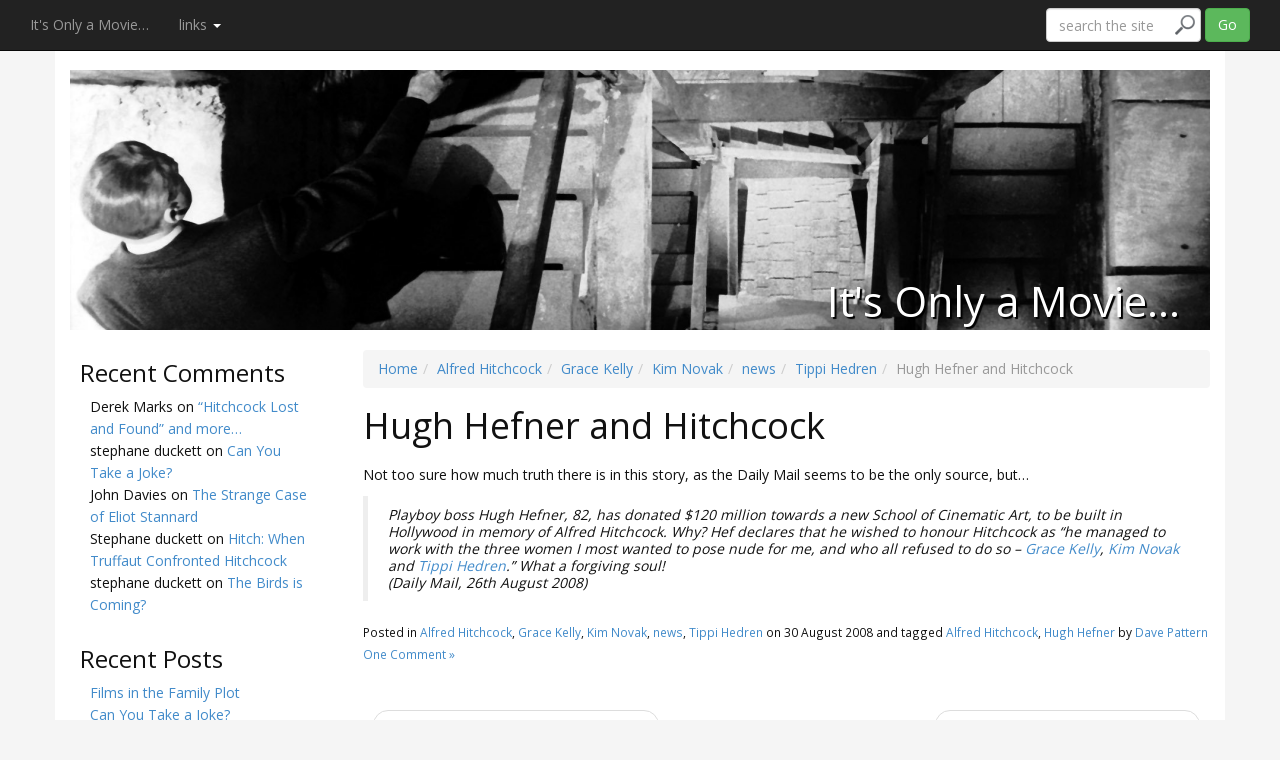

--- FILE ---
content_type: text/html; charset=UTF-8
request_url: https://the.hitchcock.zone/onlyamovie/2008/08/30/hugh-hefner-and-hitchcock/
body_size: 12148
content:
<!DOCTYPE html>
<html lang="en-US">
<head>
<meta charset="UTF-8">
<meta http-equiv="X-UA-Compatible" content="IE=edge">
<title>Hugh Hefner and Hitchcock | Alfred Hitchcock |  The Hitchcock Zone</title>

	  <link rel='dns-prefetch' href='//s0.wp.com' />
<link rel='dns-prefetch' href='//fonts.googleapis.com' />
<link rel='dns-prefetch' href='//s.w.org' />
<link rel="alternate" type="application/rss+xml" title="It&#039;s Only a Movie... &raquo; Feed" href="https://the.hitchcock.zone/onlyamovie/feed/" />
<link rel="alternate" type="application/rss+xml" title="It&#039;s Only a Movie... &raquo; Comments Feed" href="https://the.hitchcock.zone/onlyamovie/comments/feed/" />
<link rel="alternate" type="application/rss+xml" title="It&#039;s Only a Movie... &raquo; Hugh Hefner and Hitchcock Comments Feed" href="https://the.hitchcock.zone/onlyamovie/2008/08/30/hugh-hefner-and-hitchcock/feed/" />
<link rel='stylesheet' id='netspostscss-css'  href='https://the.hitchcock.zone/onlyamovie/wp-content/plugins/network-shared-posts/net_shared_posts.css?x44679' type='text/css' media='all' />
<link rel='stylesheet' id='wp-block-library-css'  href='https://the.hitchcock.zone/onlyamovie/wp-includes/css/dist/block-library/style.min.css?x44679' type='text/css' media='all' />
<link rel='stylesheet' id='wp-pagenavi-css'  href='https://the.hitchcock.zone/onlyamovie/wp-content/plugins/wp-pagenavi/pagenavi-css.css?x44679' type='text/css' media='all' />
<link rel='stylesheet' id='wp-lightbox-2.min.css-css'  href='https://the.hitchcock.zone/onlyamovie/wp-content/plugins/wp-lightbox-2/styles/lightbox.min.css?x44679' type='text/css' media='all' />
<link rel='stylesheet' id='bootstrap-css'  href='https://the.hitchcock.zone/onlyamovie/wp-content/themes/museum-core/assets/css/bootstrap.min.css?x44679' type='text/css' media='all' />
<link rel='stylesheet' id='opensans-css'  href='//fonts.googleapis.com/css?family=Open+Sans&#038;subset=latin&#038;ver=2.1.1' type='text/css' media='all' />
<link rel='stylesheet' id='fontawesome-css'  href='https://the.hitchcock.zone/onlyamovie/wp-content/themes/museum-core/assets/css/font-awesome.min.css?x44679' type='text/css' media='all' />
<link rel='stylesheet' id='corecss-css'  href='https://the.hitchcock.zone/onlyamovie/wp-content/themes/museum-core/style.css?x44679' type='text/css' media='all' />
<link rel='stylesheet' id='qtip2-css'  href='https://the.hitchcock.zone/onlyamovie/wp-content/plugins/text-hover/assets/jquery.qtip.min.css?x44679' type='text/css' media='all' />
<link rel='stylesheet' id='text-hover-css'  href='https://the.hitchcock.zone/onlyamovie/wp-content/plugins/text-hover/assets/text-hover.css?x44679' type='text/css' media='all' />
<link rel='stylesheet' id='jetpack_css-css'  href='https://the.hitchcock.zone/onlyamovie/wp-content/plugins/jetpack/css/jetpack.css?x44679' type='text/css' media='all' />
<script type='text/javascript' src='https://the.hitchcock.zone/onlyamovie/wp-includes/js/jquery/jquery.js?x44679'></script>
<script type='text/javascript' src='https://the.hitchcock.zone/onlyamovie/wp-includes/js/jquery/jquery-migrate.min.js?x44679'></script>
<script type='text/javascript'>
/* <![CDATA[ */
var related_posts_js_options = {"post_heading":"h4"};
/* ]]> */
</script>
<script type='text/javascript' src='https://the.hitchcock.zone/onlyamovie/wp-content/plugins/jetpack/_inc/build/related-posts/related-posts.min.js?x44679'></script>
<script type='text/javascript' src='https://the.hitchcock.zone/onlyamovie/wp-content/themes/museum-core/assets/js/modernizr-2.5.3.min.js?x44679'></script>
<link rel='https://api.w.org/' href='https://the.hitchcock.zone/onlyamovie/wp-json/' />
<link rel='prev' title='North by Northwest prop for sale' href='https://the.hitchcock.zone/onlyamovie/2008/08/25/north-by-northwest-prop-for-sale/' />
<link rel='next' title='free Hitchcock DVDs with The Times' href='https://the.hitchcock.zone/onlyamovie/2008/09/01/free-hitchcock-dvds-with-the-times/' />
<meta name="generator" content="WordPress 5.2.3" />
<link rel="canonical" href="https://the.hitchcock.zone/onlyamovie/2008/08/30/hugh-hefner-and-hitchcock/" />
<link rel='shortlink' href='https://the.hitchcock.zone/onlyamovie/?p=328' />
<link rel="alternate" type="application/json+oembed" href="https://the.hitchcock.zone/onlyamovie/wp-json/oembed/1.0/embed?url=https%3A%2F%2Fthe.hitchcock.zone%2Fonlyamovie%2F2008%2F08%2F30%2Fhugh-hefner-and-hitchcock%2F" />
<link rel="alternate" type="text/xml+oembed" href="https://the.hitchcock.zone/onlyamovie/wp-json/oembed/1.0/embed?url=https%3A%2F%2Fthe.hitchcock.zone%2Fonlyamovie%2F2008%2F08%2F30%2Fhugh-hefner-and-hitchcock%2F&#038;format=xml" />

<link rel='dns-prefetch' href='//jetpack.wordpress.com'/>
<link rel='dns-prefetch' href='//s0.wp.com'/>
<link rel='dns-prefetch' href='//s1.wp.com'/>
<link rel='dns-prefetch' href='//s2.wp.com'/>
<link rel='dns-prefetch' href='//public-api.wordpress.com'/>
<link rel='dns-prefetch' href='//0.gravatar.com'/>
<link rel='dns-prefetch' href='//1.gravatar.com'/>
<link rel='dns-prefetch' href='//2.gravatar.com'/>
<style type='text/css'>img#wpstats{display:none}</style><style type="text/css" media="print,screen">h1, h2, h3 { font-family: 'Open Sans', sans-serif; }h4, h5, h6, .alt, h3 time { font-family: 'Open Sans', sans-serif; }body {font-family: 'Open Sans', sans-serif;color: #111;}a:hover, a:active { color: #2a6496; -webkit-transition: all 0.3s ease!important; -moz-transition: all 0.3s ease!important; -o-transition: all 0.3s ease!important; transition: all  0.3s ease!important; }.topnav { background-color: ; }.topnav .navbar-nav&gt;li&gt;a { color: ; }.topnav .navbar-nav&gt;li&gt;a:hover { color: #333; }</style>            <link rel="Shortcut Icon" href="" type="image/x-icon" />
        		<style type="text/css">.recentcomments a{display:inline !important;padding:0 !important;margin:0 !important;}</style>
		
<!-- Jetpack Open Graph Tags -->
<meta property="og:type" content="article" />
<meta property="og:title" content="Hugh Hefner and Hitchcock" />
<meta property="og:url" content="https://the.hitchcock.zone/onlyamovie/2008/08/30/hugh-hefner-and-hitchcock/" />
<meta property="og:description" content="Not too sure how much truth there is in this story, as the Daily Mail seems to be the only source, but&#8230; Playboy boss Hugh Hefner, 82, has donated $120 million towards a new School of Cinemati…" />
<meta property="article:published_time" content="2008-08-30T06:54:30+00:00" />
<meta property="article:modified_time" content="2008-08-30T06:54:30+00:00" />
<meta property="og:site_name" content="It&#039;s Only a Movie..." />
<meta property="og:image" content="https://the.hitchcock.zone/onlyamovie/wp-content/uploads/sites/3/2007/09/gracekelly1.jpg" />
<meta property="og:image:width" content="800" />
<meta property="og:image:height" content="450" />
<meta property="og:locale" content="en_US" />
<meta name="twitter:text:title" content="Hugh Hefner and Hitchcock" />
<meta name="twitter:image" content="https://the.hitchcock.zone/onlyamovie/wp-content/uploads/sites/3/2007/09/gracekelly1.jpg?w=640" />
<meta name="twitter:card" content="summary_large_image" />

<!-- End Jetpack Open Graph Tags -->
			<link rel="stylesheet" type="text/css" id="wp-custom-css" href="https://the.hitchcock.zone/onlyamovie/?custom-css=556f8d8c93" />
		<link rel="stylesheet" href="/w/skins/hitch/bootstrap/bootstrap.Cosmo.css?x44679" media="screen" />
<meta property="fb:app_id" content="271975326254045"/><link rel="apple-touch-icon" sizes="57x57" href="/apple-touch-icon-57x57.png?x44679"><link rel="apple-touch-icon" sizes="114x114" href="/apple-touch-icon-114x114.png?x44679"><link rel="apple-touch-icon" sizes="72x72" href="/apple-touch-icon-72x72.png?x44679"><link rel="apple-touch-icon" sizes="144x144" href="/apple-touch-icon-144x144.png?x44679"><link rel="apple-touch-icon" sizes="60x60" href="/apple-touch-icon-60x60.png?x44679"><link rel="apple-touch-icon" sizes="120x120" href="/apple-touch-icon-120x120.png?x44679"><link rel="apple-touch-icon" sizes="76x76" href="/apple-touch-icon-76x76.png?x44679"><link rel="apple-touch-icon" sizes="152x152" href="/apple-touch-icon-152x152.png?x44679"><link rel="icon" type="image/png" href="/favicon-196x196.png?x44679" sizes="196x196"><link rel="icon" type="image/png" href="/favicon-160x160.png?x44679" sizes="160x160"><link rel="icon" type="image/png" href="/favicon-96x96.png?x44679" sizes="96x96"><link rel="icon" type="image/png" href="/favicon-16x16.png?x44679" sizes="16x16"><link rel="icon" type="image/png" href="/favicon-32x32.png?x44679" sizes="32x32"><meta name="msapplication-TileColor" content="#00aba9"><meta name="msapplication-TileImage" content="/mstile-144x144.png">
<meta name="viewport" content="width=device-width, initial-scale=1.0">
<script type="text/javascript" src="/w/skins/hitch/respond.js?x44679"></script>
</head>
<body class="post-template-default single single-post postid-328 single-format-standard">
	<div class="container" id="wrap">
				<header>
						<div class="navbar-header">
							</div>

<nav id="topnav">
 <div class="navbar navbar-inverse navbar-fixed-top" role="navigation">
  <div class="container-fluid">
    <!-- Brand and toggle get grouped for better mobile display -->
    <div class="navbar-header">
      <button type="button" class="navbar-toggle" data-toggle="collapse" data-target="#bs-example-navbar-collapse-1">
        <span class="sr-only">Toggle navigation</span>
        <span class="icon-bar"></span>
        <span class="icon-bar"></span>
        <span class="icon-bar"></span>
      </button>
    </div>

    <!-- Collect the nav links, forms, and other content for toggling -->
    <div class="collapse navbar-collapse" id="bs-example-navbar-collapse-1">
      <ul class="nav navbar-nav">
        <li class=""><a href="https://the.hitchcock.zone/onlyamovie/" title="Return to the home for this blog">It&#039;s Only a Movie&#8230;</a></li>
        <li class="dropdown">
          <a href="#" class="dropdown-toggle" data-toggle="dropdown">links <b class="caret"></b></a>
          <ul class="dropdown-menu">
				<li class="disabled-link"><a>The Hitchcock Zone</a></li>
				<li><a href="/blogs/"><span class="glyphicon glyphicon-comment"></span> blogs</a></li>
				<li><a href="https://the.hitchcock.zone/forums/"><span class="glyphicon glyphicon-heart"></span> forums</a></li>
				<li class="disabled-link"><a>The Alfred Hitchcock Wiki</a></li>
				<li><a title="Return to the home page" href="/wiki/"><span class="glyphicon glyphicon-home"></span> home page</a></li>
				<li><a title="View a list of Hitchcock's work" href="/wiki/Filmography"><span class="glyphicon glyphicon-film"></span> filmography</a></li>
				<li><a title="View images of Hitchcock and his films" href="/wiki/Hitchcock_Gallery"><span class="glyphicon glyphicon-camera"></span> gallery</a></li>
				<li><a title="Find details of articles about Hitchcock" href="/wiki/Articles"><span class="glyphicon glyphicon-file"></span> articles</a></li>
				<li><a title="View an extensive list of books about Hitchcock" href="/wiki/Hitchcock_books"><span class="glyphicon glyphicon-book"></span> books</a></li>
				<li><a title="View details of Hitchcock's work on DVD and Blu-ray" href="/wiki/DVDs_and_Blu-ray"><span class="glyphicon glyphicon-barcode"></span> DVDs & Blu-ray</a></li>
				<li><a title="Looking for something else? Try the A to Z index!" href="/wiki/Site_Index"><span class="glyphicon glyphicon-link"></span> site index</a></li>
          </ul>
        </li>

		
      </ul>
  	  <div id="searchbox" class="hide-narrow">
<!--       <form class="navbar-form navbar-right" role="search" action="https://the.hitchcock.zone/onlyamovie" id="searchform">
         <span class="form-group" id="simpleSearch">
			<input type="text" class="form-control" placeholder="search the site" name="s" title="search this blog" id="s" />
			<input type='hidden' name="title" value="Special:Search"/>
         </span>
         <button type="submit" class="btn btn-success hide-narrow">Go</button>
       </form> -->

       <form class="navbar-form navbar-right" role="search" action="/w/index.php" id="searchform">
         <span class="form-group" id="simpleSearch">
			<input type="text" class="form-control" placeholder="search the site" name="search" title="search The Hitchcock Zone" id="s" />
			<input type='hidden' name="title" value="Special:Search"/>
         </span>
         <button type="submit" class="btn btn-success hide-narrow">Go</button>
       </form>
	  </div>
    </div><!-- /.navbar-collapse -->
  </div><!-- /.container-fluid -->
 </div>
</nav>

			
				<div class="headerimg">

										<img src="https://the.hitchcock.zone/onlyamovie/wp-content/uploads/sites/3/2014/06/copy-header06.png?x44679" width="1140" height="260" alt="It&#039;s Only a Movie&#8230;" />
					
			
			<hgroup class="siteinfo">
									<h2><a href="https://the.hitchcock.zone/onlyamovie" title="It&#039;s Only a Movie&#8230;">It&#039;s Only a Movie&#8230;</a></h2>
					<h3 class="alt"></h3>
							</hgroup>

							</div>
			
								</header>
				<div class="row">
<div class="content single col-md-9 the_right last">
	<ul xmlns:v="http://rdf.data-vocabulary.org/#" class="breadcrumb"><li><span typeof="v:Breadcrumb"><a rel="v:url" property="v:title" href="https://the.hitchcock.zone/onlyamovie">Home</a></span></li><li><span typeof="v:Breadcrumb"><a rel="v:url" property="v:title" href="https://the.hitchcock.zone/onlyamovie/category/alfred-hitchcock/">Alfred Hitchcock</a></span></li><li><span typeof="v:Breadcrumb"><a rel="v:url" property="v:title" href="https://the.hitchcock.zone/onlyamovie/category/actresses/grace-kelly/">Grace Kelly</a></span></li><li><span typeof="v:Breadcrumb"><a rel="v:url" property="v:title" href="https://the.hitchcock.zone/onlyamovie/category/actresses/kim-novak/">Kim Novak</a></span></li><li><span typeof="v:Breadcrumb"><a rel="v:url" property="v:title" href="https://the.hitchcock.zone/onlyamovie/category/news/">news</a></span></li><li><span typeof="v:Breadcrumb"><a rel="v:url" property="v:title" href="https://the.hitchcock.zone/onlyamovie/category/actresses/tippi-hedren/">Tippi Hedren</a></span></li><li class="active"><span typeof="v:Breadcrumb">Hugh Hefner and Hitchcock</span></li></ul>
	
	<article class="post-328 post type-post status-publish format-standard has-post-thumbnail hentry category-alfred-hitchcock category-grace-kelly category-kim-novak category-news category-tippi-hedren tag-alfred-hitchcock tag-hugh-hefner" id="post-328">

		<h1 class="the_title">Hugh Hefner and Hitchcock</h1>

				<section class="entry">
			
			<p>Not too sure how much truth there is in this story, as the Daily Mail seems to be the only source, but&#8230;</p>
<blockquote><p>Playboy boss Hugh Hefner, 82, has donated $120 million towards a new School of Cinematic Art, to be built in Hollywood in memory of Alfred Hitchcock. Why? Hef declares that he wished to honour Hitchcock as &#8220;he managed to work with the three women I most wanted to pose nude for me, and who all refused to do so &#8211; <a href="//the.hitchcock.zone/wiki/Grace_Kelly">Grace Kelly</a>, <a href="//the.hitchcock.zone/wiki/Kim_Novak">Kim Novak</a> and <a href="//the.hitchcock.zone/wiki/Tippi_Hedren">Tippi Hedren</a>.&#8221; What a forgiving soul!<br />(Daily Mail, 26th August 2008)</p></blockquote>

<div id='jp-relatedposts' class='jp-relatedposts' >
	<h3 class="jp-relatedposts-headline"><em>Related</em></h3>
</div>			
					</section>
		
		<section class="postmetadata clearfix">
	Posted in <a href="https://the.hitchcock.zone/onlyamovie/category/alfred-hitchcock/" rel="category tag">Alfred Hitchcock</a>, <a href="https://the.hitchcock.zone/onlyamovie/category/actresses/grace-kelly/" rel="category tag">Grace Kelly</a>, <a href="https://the.hitchcock.zone/onlyamovie/category/actresses/kim-novak/" rel="category tag">Kim Novak</a>, <a href="https://the.hitchcock.zone/onlyamovie/category/news/" rel="category tag">news</a>, <a href="https://the.hitchcock.zone/onlyamovie/category/actresses/tippi-hedren/" rel="category tag">Tippi Hedren</a> on <time datetime=2008-08-30>30 August 2008</time> and tagged <a href="https://the.hitchcock.zone/onlyamovie/tag/alfred-hitchcock/" rel="tag">Alfred Hitchcock</a>, <a href="https://the.hitchcock.zone/onlyamovie/tag/hugh-hefner/" rel="tag">Hugh Hefner</a> by <a href="https://the.hitchcock.zone/onlyamovie/author/daveyp/">Dave Pattern</a>		<br />
	    <a href="https://the.hitchcock.zone/onlyamovie/2008/08/30/hugh-hefner-and-hitchcock/#comments">One Comment &#187;</a>        	<p></p>
	</section>
		<nav class="navigation clearfix">
	<ul class="pager">
					<li class="previous"><a href="https://the.hitchcock.zone/onlyamovie/2008/09/01/free-hitchcock-dvds-with-the-times/" rel="next">&larr; free Hitchcock DVDs with The Times</a></li>
			<li class="next"><a href="https://the.hitchcock.zone/onlyamovie/2008/08/25/north-by-northwest-prop-for-sale/" rel="prev">North by Northwest prop for sale &rarr;</a></li>
			</ul>
</nav>
            	<section id="comments">
				<h3 id="comments">One Response to <span>Hugh Hefner and Hitchcock</span></h3>

	<nav class="navigation clearfix">
		<ul class="pager">
			<li class="previous"></li>
			<li class="next"></li>
		</ul>
	</nav>

	<ol class="commentlist">
		                <li class="comment even thread-even depth-1 media" id="li-comment-71">
                    <div id="comment-71" class="the_comment">
                        <div class="comment-author vcard">
                                                    </div>
                        <div class="media-body">
                            <label>On September 15, 2008 at 1:49 am willie said:</label>
                                                        <p>I wish they had posed nude for me, too.</p>
                                                                <div class="reply"><button class="btn btn-primary btn-sm">
                                    <a rel='nofollow' class='comment-reply-link' href='/onlyamovie/2008/08/30/hugh-hefner-and-hitchcock/?replytocom=71#respond' data-commentid="71" data-postid="328" data-belowelement="comment-71" data-respondelement="respond" aria-label='Reply to willie'>Respond to this</a>                                    </button></div>
                                                        <small>
                                <div class="comment-meta commentmetadata"></div>
                                <a href="https://the.hitchcock.zone/onlyamovie/2008/08/30/hugh-hefner-and-hitchcock/#comment-71">Permalink</a>
                            </small>
                        </div>
                    </div>
                </li>
                </li><!-- #comment-## -->
	</ol>

	<nav class="navigation clearfix">
		<ul class="pager">
			<li class="previous"></li>
			<li class="next"></li>
		</ul>
	</nav>
 
	<div class="cancel-comment-reply">
		<small><a rel="nofollow" id="cancel-comment-reply-link" href="/onlyamovie/2008/08/30/hugh-hefner-and-hitchcock/#respond" style="display:none;"><span class="text-danger">Cancel comment response</span></a></small>
	</div>


		<div id="respond" class="comment-respond">
							<h3 id="reply-title" class="comment-reply-title">Leave a Reply					<small><a rel="nofollow" id="cancel-comment-reply-link" href="/onlyamovie/2008/08/30/hugh-hefner-and-hitchcock/#respond" style="display:none;">Cancel reply</a></small>
				</h3>
						<form id="commentform" class="comment-form">
				<iframe title="Comment Form" src="https://jetpack.wordpress.com/jetpack-comment/?blogid=73514325&#038;postid=328&#038;comment_registration=0&#038;require_name_email=1&#038;stc_enabled=1&#038;stb_enabled=1&#038;show_avatars=0&#038;avatar_default=mystery&#038;greeting=Leave+a+Reply&#038;greeting_reply=Leave+a+Reply+to+%25s&#038;color_scheme=light&#038;lang=en_US&#038;jetpack_version=7.7.1&#038;show_cookie_consent=10&#038;has_cookie_consent=0&#038;token_key=%3Bnormal%3B&#038;sig=1d25d2e5fab5cefe406036c59df4f575351f69fc#parent=https%3A%2F%2Fthe.hitchcock.zone%2Fonlyamovie%2F2008%2F08%2F30%2Fhugh-hefner-and-hitchcock%2F" style="width:100%; height: 430px; border:0;" name="jetpack_remote_comment" class="jetpack_remote_comment" id="jetpack_remote_comment" sandbox="allow-same-origin allow-top-navigation allow-scripts allow-forms allow-popups"></iframe>
									<!--[if !IE]><!-->
					<script>
						document.addEventListener('DOMContentLoaded', function () {
							var commentForms = document.getElementsByClassName('jetpack_remote_comment');
							for (var i = 0; i < commentForms.length; i++) {
								commentForms[i].allowTransparency = false;
								commentForms[i].scrolling = 'no';
							}
						});
					</script>
					<!--<![endif]-->
							</form>
		</div>

		
		<input type="hidden" name="comment_parent" id="comment_parent" value="" />

		
        </section>
        
	</article>


	</div>
 <div class="sidebar the_left col-md-3">
 		<ul>
         <li id="recent-comments-2" class="widget widget_recent_comments"><h3 class="widgettitle">Recent Comments</h3><ul id="recentcomments"><li class="recentcomments"><span class="comment-author-link">Derek Marks</span> on <a href="https://the.hitchcock.zone/onlyamovie/2015/03/12/hitchcock-lost-and-found-and-more/#comment-16335">&#8220;Hitchcock Lost and Found&#8221; and more&#8230;</a></li><li class="recentcomments"><span class="comment-author-link">stephane duckett</span> on <a href="https://the.hitchcock.zone/onlyamovie/2015/04/26/can-you-take-a-joke/#comment-16326">Can You Take a Joke?</a></li><li class="recentcomments"><span class="comment-author-link">John Davies</span> on <a href="https://the.hitchcock.zone/onlyamovie/2015/03/08/the-strange-case-of-eliot-stannard/#comment-16322">The Strange Case of Eliot Stannard</a></li><li class="recentcomments"><span class="comment-author-link">Stephane duckett</span> on <a href="https://the.hitchcock.zone/onlyamovie/2014/03/15/hitch-when-truffaut-confronted-hitchcock/#comment-16318">Hitch: When Truffaut Confronted Hitchcock</a></li><li class="recentcomments"><span class="comment-author-link">stephane duckett</span> on <a href="https://the.hitchcock.zone/onlyamovie/2015/01/16/the-birds-is-coming/#comment-16317">The Birds is Coming?</a></li></ul></li>		<li id="recent-posts-2" class="widget widget_recent_entries">		<h3 class="widgettitle">Recent Posts</h3>		<ul>
											<li>
					<a href="https://the.hitchcock.zone/onlyamovie/2015/06/29/films-in-the-family-plot/">Films in the Family Plot</a>
									</li>
											<li>
					<a href="https://the.hitchcock.zone/onlyamovie/2015/04/26/can-you-take-a-joke/">Can You Take a Joke?</a>
									</li>
											<li>
					<a href="https://the.hitchcock.zone/onlyamovie/2015/04/11/the-bride-wore-black/">The Bride Wore Black</a>
									</li>
											<li>
					<a href="https://the.hitchcock.zone/onlyamovie/2015/04/01/alfred-hitchcock-by-peter-ackroyd/">&#8220;Alfred Hitchcock&#8221; by Peter Ackroyd</a>
									</li>
											<li>
					<a href="https://the.hitchcock.zone/onlyamovie/2015/03/12/hitchcock-lost-and-found-and-more/">&#8220;Hitchcock Lost and Found&#8221; and more&#8230;</a>
									</li>
											<li>
					<a href="https://the.hitchcock.zone/onlyamovie/2015/03/08/the-strange-case-of-eliot-stannard/">The Strange Case of Eliot Stannard</a>
									</li>
											<li>
					<a href="https://the.hitchcock.zone/onlyamovie/2015/01/16/the-birds-is-coming/">The Birds is Coming?</a>
									</li>
											<li>
					<a href="https://the.hitchcock.zone/onlyamovie/2015/01/14/movielands-spy-master/">Movieland&#8217;s Spy Master</a>
									</li>
											<li>
					<a href="https://the.hitchcock.zone/onlyamovie/2014/12/31/rest-in-peace-2014/">Rest in Peace: 2014</a>
									</li>
											<li>
					<a href="https://the.hitchcock.zone/onlyamovie/2014/12/24/merry-christmas/">Merry Christmas!</a>
									</li>
					</ul>
		</li><li id="search-2" class="widget widget_search"><form method="get" role="form" class="form-inline" id="searchform" action="https://the.hitchcock.zone/onlyamovie/">
	<div class="form-group">
		<label class="sr-only" for="search">
			Search this site		</label>
		<input type="search" class="form-control" placeholder="search this blog" name="s" id="s" />
		<button type="submit" id="searchsubmit" class="btn btn-default">Go</button>
	</div>
</form>
</li><li id="categories-2" class="widget widget_categories"><h3 class="widgettitle">Categories</h3><form action="https://the.hitchcock.zone/onlyamovie" method="get"><label class="screen-reader-text" for="cat">Categories</label><select  name='cat' id='cat' class='postform' >
	<option value='-1'>Select Category</option>
	<option class="level-0" value="2">actors&nbsp;&nbsp;(7)</option>
	<option class="level-1" value="6">&nbsp;&nbsp;&nbsp;Anthony Perkins&nbsp;&nbsp;(2)</option>
	<option class="level-1" value="28">&nbsp;&nbsp;&nbsp;James Stewart&nbsp;&nbsp;(1)</option>
	<option class="level-1" value="41">&nbsp;&nbsp;&nbsp;Norman Lloyd&nbsp;&nbsp;(1)</option>
	<option class="level-1" value="46">&nbsp;&nbsp;&nbsp;Paul Newman&nbsp;&nbsp;(1)</option>
	<option class="level-1" value="51">&nbsp;&nbsp;&nbsp;Raymond Burr&nbsp;&nbsp;(1)</option>
	<option class="level-1" value="78">&nbsp;&nbsp;&nbsp;Tom Helmore&nbsp;&nbsp;(1)</option>
	<option class="level-0" value="3">actresses&nbsp;&nbsp;(22)</option>
	<option class="level-1" value="9">&nbsp;&nbsp;&nbsp;Brigitte Auber&nbsp;&nbsp;(1)</option>
	<option class="level-1" value="21">&nbsp;&nbsp;&nbsp;Grace Kelly&nbsp;&nbsp;(4)</option>
	<option class="level-1" value="26">&nbsp;&nbsp;&nbsp;Ingrid Bergman&nbsp;&nbsp;(1)</option>
	<option class="level-1" value="29">&nbsp;&nbsp;&nbsp;Janet Leigh&nbsp;&nbsp;(4)</option>
	<option class="level-1" value="30">&nbsp;&nbsp;&nbsp;Joan Fontaine&nbsp;&nbsp;(2)</option>
	<option class="level-1" value="31">&nbsp;&nbsp;&nbsp;Kim Novak&nbsp;&nbsp;(1)</option>
	<option class="level-1" value="44">&nbsp;&nbsp;&nbsp;Nova Pilbeam&nbsp;&nbsp;(1)</option>
	<option class="level-1" value="65">&nbsp;&nbsp;&nbsp;Suzanne Pleshette&nbsp;&nbsp;(2)</option>
	<option class="level-1" value="76">&nbsp;&nbsp;&nbsp;Tippi Hedren&nbsp;&nbsp;(3)</option>
	<option class="level-1" value="255">&nbsp;&nbsp;&nbsp;Vera Miles&nbsp;&nbsp;(1)</option>
	<option class="level-0" value="4">Alfred Hitchcock&nbsp;&nbsp;(51)</option>
	<option class="level-1" value="23">&nbsp;&nbsp;&nbsp;Hitchcock Family Tree&nbsp;&nbsp;(2)</option>
	<option class="level-1" value="24">&nbsp;&nbsp;&nbsp;Hitchcock Myths&nbsp;&nbsp;(1)</option>
	<option class="level-0" value="5">Alfred Hitchcock Presents&nbsp;&nbsp;(5)</option>
	<option class="level-0" value="7">Bernard Herrmann&nbsp;&nbsp;(3)</option>
	<option class="level-0" value="8">books&nbsp;&nbsp;(4)</option>
	<option class="level-0" value="10">composers&nbsp;&nbsp;(2)</option>
	<option class="level-1" value="256">&nbsp;&nbsp;&nbsp;Henry Mancini&nbsp;&nbsp;(1)</option>
	<option class="level-1" value="34">&nbsp;&nbsp;&nbsp;Lyn Murrary&nbsp;&nbsp;(1)</option>
	<option class="level-0" value="11">Criterion Collection&nbsp;&nbsp;(3)</option>
	<option class="level-0" value="12">dvds&nbsp;&nbsp;(25)</option>
	<option class="level-1" value="88">&nbsp;&nbsp;&nbsp;Blu-ray&nbsp;&nbsp;(7)</option>
	<option class="level-0" value="13">eBay&nbsp;&nbsp;(1)</option>
	<option class="level-0" value="14">events&nbsp;&nbsp;(8)</option>
	<option class="level-0" value="15">film studios&nbsp;&nbsp;(1)</option>
	<option class="level-1" value="89">&nbsp;&nbsp;&nbsp;British International Pictures&nbsp;&nbsp;(1)</option>
	<option class="level-0" value="16">films&nbsp;&nbsp;(111)</option>
	<option class="level-1" value="86">&nbsp;&nbsp;&nbsp;1000 frames&nbsp;&nbsp;(10)</option>
	<option class="level-1" value="87">&nbsp;&nbsp;&nbsp;Blackmail (1929)&nbsp;&nbsp;(6)</option>
	<option class="level-1" value="90">&nbsp;&nbsp;&nbsp;Champagne (1928)&nbsp;&nbsp;(1)</option>
	<option class="level-1" value="260">&nbsp;&nbsp;&nbsp;Dial M for Murder (1954)&nbsp;&nbsp;(1)</option>
	<option class="level-1" value="91">&nbsp;&nbsp;&nbsp;Downhill (1927)&nbsp;&nbsp;(2)</option>
	<option class="level-1" value="92">&nbsp;&nbsp;&nbsp;Easy Virtue (1928)&nbsp;&nbsp;(3)</option>
	<option class="level-1" value="93">&nbsp;&nbsp;&nbsp;Elstree Calling (1930)&nbsp;&nbsp;(2)</option>
	<option class="level-1" value="94">&nbsp;&nbsp;&nbsp;Family Plot (1976)&nbsp;&nbsp;(4)</option>
	<option class="level-1" value="17">&nbsp;&nbsp;&nbsp;Foreign Correspondent (1940)&nbsp;&nbsp;(3)</option>
	<option class="level-1" value="19">&nbsp;&nbsp;&nbsp;Frenzy (1972)&nbsp;&nbsp;(7)</option>
	<option class="level-1" value="25">&nbsp;&nbsp;&nbsp;I Confess (1953)&nbsp;&nbsp;(1)</option>
	<option class="level-1" value="254">&nbsp;&nbsp;&nbsp;Jamaica Inn (1939)&nbsp;&nbsp;(1)</option>
	<option class="level-1" value="32">&nbsp;&nbsp;&nbsp;Lifeboat (1944)&nbsp;&nbsp;(1)</option>
	<option class="level-1" value="33">&nbsp;&nbsp;&nbsp;locations&nbsp;&nbsp;(1)</option>
	<option class="level-1" value="35">&nbsp;&nbsp;&nbsp;Marnie (1964)&nbsp;&nbsp;(1)</option>
	<option class="level-1" value="36">&nbsp;&nbsp;&nbsp;Mary Rose&nbsp;&nbsp;(1)</option>
	<option class="level-1" value="37">&nbsp;&nbsp;&nbsp;Mr and Mrs Smith (1941)&nbsp;&nbsp;(1)</option>
	<option class="level-1" value="38">&nbsp;&nbsp;&nbsp;Murder! (1930)&nbsp;&nbsp;(1)</option>
	<option class="level-1" value="42">&nbsp;&nbsp;&nbsp;North by Northwest (1959)&nbsp;&nbsp;(7)</option>
	<option class="level-1" value="43">&nbsp;&nbsp;&nbsp;Notorious (1946)&nbsp;&nbsp;(1)</option>
	<option class="level-1" value="49">&nbsp;&nbsp;&nbsp;Psycho (1960)&nbsp;&nbsp;(18)</option>
	<option class="level-1" value="50">&nbsp;&nbsp;&nbsp;publicity material&nbsp;&nbsp;(2)</option>
	<option class="level-1" value="52">&nbsp;&nbsp;&nbsp;Rear Window (1954)&nbsp;&nbsp;(6)</option>
	<option class="level-1" value="53">&nbsp;&nbsp;&nbsp;Rebecca (1940)&nbsp;&nbsp;(2)</option>
	<option class="level-1" value="56">&nbsp;&nbsp;&nbsp;Rope (1948)&nbsp;&nbsp;(1)</option>
	<option class="level-1" value="57">&nbsp;&nbsp;&nbsp;Sabotage (1936)&nbsp;&nbsp;(2)</option>
	<option class="level-1" value="58">&nbsp;&nbsp;&nbsp;Saboteur (1942)&nbsp;&nbsp;(3)</option>
	<option class="level-1" value="59">&nbsp;&nbsp;&nbsp;Secret Agent (1936)&nbsp;&nbsp;(1)</option>
	<option class="level-1" value="60">&nbsp;&nbsp;&nbsp;Shadow of a Doubt (1943)&nbsp;&nbsp;(3)</option>
	<option class="level-1" value="61">&nbsp;&nbsp;&nbsp;Spellbound (1945)&nbsp;&nbsp;(2)</option>
	<option class="level-1" value="63">&nbsp;&nbsp;&nbsp;Strangers on a Train (1951)&nbsp;&nbsp;(1)</option>
	<option class="level-1" value="64">&nbsp;&nbsp;&nbsp;Suspicion (1941)&nbsp;&nbsp;(1)</option>
	<option class="level-1" value="66">&nbsp;&nbsp;&nbsp;The 39 Steps (1935)&nbsp;&nbsp;(4)</option>
	<option class="level-1" value="67">&nbsp;&nbsp;&nbsp;The Birds (1963)&nbsp;&nbsp;(14)</option>
	<option class="level-1" value="68">&nbsp;&nbsp;&nbsp;The Lady Vanishes (1938)&nbsp;&nbsp;(6)</option>
	<option class="level-1" value="69">&nbsp;&nbsp;&nbsp;The Lodger (1927)&nbsp;&nbsp;(5)</option>
	<option class="level-1" value="70">&nbsp;&nbsp;&nbsp;The Man Who Knew Too Much (1934)&nbsp;&nbsp;(5)</option>
	<option class="level-1" value="259">&nbsp;&nbsp;&nbsp;The Man Who Knew Too Much (1956)&nbsp;&nbsp;(1)</option>
	<option class="level-1" value="71">&nbsp;&nbsp;&nbsp;The Manxman (1929)&nbsp;&nbsp;(1)</option>
	<option class="level-1" value="72">&nbsp;&nbsp;&nbsp;The Mountain Eagle (1926)&nbsp;&nbsp;(1)</option>
	<option class="level-1" value="73">&nbsp;&nbsp;&nbsp;The Pleasure Garden (1925)&nbsp;&nbsp;(3)</option>
	<option class="level-1" value="74">&nbsp;&nbsp;&nbsp;The Trouble with Harry (1955)&nbsp;&nbsp;(1)</option>
	<option class="level-1" value="75">&nbsp;&nbsp;&nbsp;The Wrong Man (1956)&nbsp;&nbsp;(1)</option>
	<option class="level-1" value="77">&nbsp;&nbsp;&nbsp;To Catch a Thief (1955)&nbsp;&nbsp;(5)</option>
	<option class="level-1" value="79">&nbsp;&nbsp;&nbsp;Topaz (1969)&nbsp;&nbsp;(1)</option>
	<option class="level-1" value="81">&nbsp;&nbsp;&nbsp;Vertigo (1958)&nbsp;&nbsp;(11)</option>
	<option class="level-1" value="82">&nbsp;&nbsp;&nbsp;Waltzes from Vienna (1934)&nbsp;&nbsp;(3)</option>
	<option class="level-1" value="252">&nbsp;&nbsp;&nbsp;Woman to Woman (1923)&nbsp;&nbsp;(1)</option>
	<option class="level-1" value="85">&nbsp;&nbsp;&nbsp;Young and Innocent (1937)&nbsp;&nbsp;(3)</option>
	<option class="level-0" value="18">François Truffaut&nbsp;&nbsp;(4)</option>
	<option class="level-0" value="20">fun&nbsp;&nbsp;(10)</option>
	<option class="level-0" value="22">Hitchcock DVD Wiki&nbsp;&nbsp;(27)</option>
	<option class="level-0" value="27">interviews&nbsp;&nbsp;(2)</option>
	<option class="level-0" value="261">Leytonstone&nbsp;&nbsp;(1)</option>
	<option class="level-0" value="39">music&nbsp;&nbsp;(5)</option>
	<option class="level-0" value="40">news&nbsp;&nbsp;(30)</option>
	<option class="level-0" value="45">on this day&nbsp;&nbsp;(1)</option>
	<option class="level-0" value="47">poll results&nbsp;&nbsp;(2)</option>
	<option class="level-0" value="48">posters&nbsp;&nbsp;(1)</option>
	<option class="level-0" value="54">RIP&nbsp;&nbsp;(8)</option>
	<option class="level-0" value="80">TV and Radio&nbsp;&nbsp;(1)</option>
	<option class="level-1" value="253">&nbsp;&nbsp;&nbsp;The Alfred Hitchcock Hour&nbsp;&nbsp;(1)</option>
	<option class="level-0" value="1">Uncategorized&nbsp;&nbsp;(1)</option>
	<option class="level-0" value="83">weekly update&nbsp;&nbsp;(8)</option>
	<option class="level-0" value="84">writers&nbsp;&nbsp;(3)</option>
	<option class="level-1" value="258">&nbsp;&nbsp;&nbsp;Cornell Woolrich&nbsp;&nbsp;(1)</option>
	<option class="level-1" value="257">&nbsp;&nbsp;&nbsp;Eliot Stannard&nbsp;&nbsp;(1)</option>
	<option class="level-1" value="96">&nbsp;&nbsp;&nbsp;John Buchan&nbsp;&nbsp;(1)</option>
</select>
</form>
<script type='text/javascript'>
/* <![CDATA[ */
(function() {
	var dropdown = document.getElementById( "cat" );
	function onCatChange() {
		if ( dropdown.options[ dropdown.selectedIndex ].value > 0 ) {
			dropdown.parentNode.submit();
		}
	}
	dropdown.onchange = onCatChange;
})();
/* ]]> */
</script>

			</li><li id="archives-2" class="widget widget_archive"><h3 class="widgettitle">Archives</h3>		<label class="screen-reader-text" for="archives-dropdown-2">Archives</label>
		<select id="archives-dropdown-2" name="archive-dropdown">
			
			<option value="">Select Month</option>
				<option value='https://the.hitchcock.zone/onlyamovie/2015/06/'> June 2015 &nbsp;(1)</option>
	<option value='https://the.hitchcock.zone/onlyamovie/2015/04/'> April 2015 &nbsp;(3)</option>
	<option value='https://the.hitchcock.zone/onlyamovie/2015/03/'> March 2015 &nbsp;(2)</option>
	<option value='https://the.hitchcock.zone/onlyamovie/2015/01/'> January 2015 &nbsp;(2)</option>
	<option value='https://the.hitchcock.zone/onlyamovie/2014/12/'> December 2014 &nbsp;(4)</option>
	<option value='https://the.hitchcock.zone/onlyamovie/2014/11/'> November 2014 &nbsp;(2)</option>
	<option value='https://the.hitchcock.zone/onlyamovie/2014/10/'> October 2014 &nbsp;(2)</option>
	<option value='https://the.hitchcock.zone/onlyamovie/2014/09/'> September 2014 &nbsp;(4)</option>
	<option value='https://the.hitchcock.zone/onlyamovie/2014/08/'> August 2014 &nbsp;(6)</option>
	<option value='https://the.hitchcock.zone/onlyamovie/2014/07/'> July 2014 &nbsp;(6)</option>
	<option value='https://the.hitchcock.zone/onlyamovie/2014/06/'> June 2014 &nbsp;(10)</option>
	<option value='https://the.hitchcock.zone/onlyamovie/2014/05/'> May 2014 &nbsp;(5)</option>
	<option value='https://the.hitchcock.zone/onlyamovie/2014/04/'> April 2014 &nbsp;(2)</option>
	<option value='https://the.hitchcock.zone/onlyamovie/2014/03/'> March 2014 &nbsp;(8)</option>
	<option value='https://the.hitchcock.zone/onlyamovie/2014/02/'> February 2014 &nbsp;(13)</option>
	<option value='https://the.hitchcock.zone/onlyamovie/2013/12/'> December 2013 &nbsp;(2)</option>
	<option value='https://the.hitchcock.zone/onlyamovie/2013/11/'> November 2013 &nbsp;(2)</option>
	<option value='https://the.hitchcock.zone/onlyamovie/2012/10/'> October 2012 &nbsp;(2)</option>
	<option value='https://the.hitchcock.zone/onlyamovie/2012/09/'> September 2012 &nbsp;(2)</option>
	<option value='https://the.hitchcock.zone/onlyamovie/2012/08/'> August 2012 &nbsp;(3)</option>
	<option value='https://the.hitchcock.zone/onlyamovie/2009/03/'> March 2009 &nbsp;(4)</option>
	<option value='https://the.hitchcock.zone/onlyamovie/2009/02/'> February 2009 &nbsp;(5)</option>
	<option value='https://the.hitchcock.zone/onlyamovie/2009/01/'> January 2009 &nbsp;(1)</option>
	<option value='https://the.hitchcock.zone/onlyamovie/2008/12/'> December 2008 &nbsp;(1)</option>
	<option value='https://the.hitchcock.zone/onlyamovie/2008/11/'> November 2008 &nbsp;(2)</option>
	<option value='https://the.hitchcock.zone/onlyamovie/2008/10/'> October 2008 &nbsp;(2)</option>
	<option value='https://the.hitchcock.zone/onlyamovie/2008/09/'> September 2008 &nbsp;(6)</option>
	<option value='https://the.hitchcock.zone/onlyamovie/2008/08/'> August 2008 &nbsp;(5)</option>
	<option value='https://the.hitchcock.zone/onlyamovie/2008/07/'> July 2008 &nbsp;(4)</option>
	<option value='https://the.hitchcock.zone/onlyamovie/2008/06/'> June 2008 &nbsp;(7)</option>
	<option value='https://the.hitchcock.zone/onlyamovie/2008/05/'> May 2008 &nbsp;(1)</option>
	<option value='https://the.hitchcock.zone/onlyamovie/2008/04/'> April 2008 &nbsp;(4)</option>
	<option value='https://the.hitchcock.zone/onlyamovie/2008/03/'> March 2008 &nbsp;(2)</option>
	<option value='https://the.hitchcock.zone/onlyamovie/2008/02/'> February 2008 &nbsp;(3)</option>
	<option value='https://the.hitchcock.zone/onlyamovie/2008/01/'> January 2008 &nbsp;(3)</option>
	<option value='https://the.hitchcock.zone/onlyamovie/2007/12/'> December 2007 &nbsp;(5)</option>
	<option value='https://the.hitchcock.zone/onlyamovie/2007/11/'> November 2007 &nbsp;(4)</option>
	<option value='https://the.hitchcock.zone/onlyamovie/2007/10/'> October 2007 &nbsp;(10)</option>
	<option value='https://the.hitchcock.zone/onlyamovie/2007/09/'> September 2007 &nbsp;(13)</option>
	<option value='https://the.hitchcock.zone/onlyamovie/2007/08/'> August 2007 &nbsp;(3)</option>
	<option value='https://the.hitchcock.zone/onlyamovie/2007/02/'> February 2007 &nbsp;(4)</option>
	<option value='https://the.hitchcock.zone/onlyamovie/2007/01/'> January 2007 &nbsp;(3)</option>
	<option value='https://the.hitchcock.zone/onlyamovie/2006/12/'> December 2006 &nbsp;(4)</option>
	<option value='https://the.hitchcock.zone/onlyamovie/2006/10/'> October 2006 &nbsp;(1)</option>
	<option value='https://the.hitchcock.zone/onlyamovie/2006/09/'> September 2006 &nbsp;(2)</option>
	<option value='https://the.hitchcock.zone/onlyamovie/2006/05/'> May 2006 &nbsp;(1)</option>
	<option value='https://the.hitchcock.zone/onlyamovie/2005/10/'> October 2005 &nbsp;(1)</option>
	<option value='https://the.hitchcock.zone/onlyamovie/2005/08/'> August 2005 &nbsp;(4)</option>
	<option value='https://the.hitchcock.zone/onlyamovie/2005/07/'> July 2005 &nbsp;(3)</option>
	<option value='https://the.hitchcock.zone/onlyamovie/2005/06/'> June 2005 &nbsp;(5)</option>
	<option value='https://the.hitchcock.zone/onlyamovie/2005/05/'> May 2005 &nbsp;(1)</option>

		</select>

<script type='text/javascript'>
/* <![CDATA[ */
(function() {
	var dropdown = document.getElementById( "archives-dropdown-2" );
	function onSelectChange() {
		if ( dropdown.options[ dropdown.selectedIndex ].value !== '' ) {
			document.location.href = this.options[ this.selectedIndex ].value;
		}
	}
	dropdown.onchange = onSelectChange;
})();
/* ]]> */
</script>

		</li><li id="linkcat-250" class="widget widget_links"><h3 class="widgettitle">Links</h3>
	<ul class='xoxo blogroll'>
<li><a href="//the.hitchcock.zone/wiki/">Alfred Hitchcock Wiki</a></li>
<li><a href="//the.hitchcock.zone/">The Hitchcock Zone</a></li>

	</ul>
</li>
<li id="linkcat-251" class="widget widget_links"><h3 class="widgettitle">Other Hitchcock Blogs</h3>
	<ul class='xoxo blogroll'>
<li><a href="http://hitchcockmaster.wordpress.com/">HitchcockMaster</a></li>
<li><a href="http://armchairaudience.blogspot.co.uk/search/label/Hitchcock">Armchair Audience</a></li>
<li><a href="http://shortknighthitchblog.blogspot.co.uk/">The Short Knight</a></li>
<li><a href="http://savehitchcock.com/">Save Hitchcock</a></li>
<li><a href="http://twentyfourframes.wordpress.com/category/alfred-hitchcock/">Twenty Four Frames</a></li>
<li><a href="http://blog.writingwithhitchcock.com/">Writing with Hitchcock</a></li>
<li><a href="http://thehitchcockreport.wordpress.com/">The Hitchcock Report</a></li>
<li><a href="http://yasmineg.com/">היצ&#8217;קוקולוגית</a></li>
<li><a href="http://hitchcocksvertigo.com">Hitchcock&#8217;s Vertigo</a></li>
<li><a href="http://thehitchcockpapers.wordpress.com/">The Hitchcock Papers</a></li>
<li><a href="http://www.alfredhitchcockgeek.com/">Alfred Hitchcock Geek</a></li>
<li><a href="http://weeklyhitch.wordpress.com/">Weekly Hitch</a></li>

	</ul>
</li>
     </ul>
     </div>
	
	</div>

		<footer class="row">
										<div class="spacer-10"></div>
				<div class="credit">
			© 2014 It's Only a Movie... | Museum Core by <a href="http://museumthemes.com/" target="_blank" title="Museum Themes">Museum Themes</a> is proudly powered by <a href="http://wordpress.org" target="_blank">WordPress</a>		</div>
			</footer>
	
</div><!-- closes .container -->
	<div style="display:none">
	</div>
<script type='text/javascript' src='https://s0.wp.com/wp-content/js/devicepx-jetpack.js?ver=202604'></script>
<script type='text/javascript'>
/* <![CDATA[ */
var JQLBSettings = {"fitToScreen":"0","resizeSpeed":"400","displayDownloadLink":"0","navbarOnTop":"0","loopImages":"","resizeCenter":"","marginSize":"","linkTarget":"","help":"","prevLinkTitle":"previous image","nextLinkTitle":"next image","prevLinkText":"\u00ab Previous","nextLinkText":"Next \u00bb","closeTitle":"close image gallery","image":"Image ","of":" of ","download":"Download","jqlb_overlay_opacity":"80","jqlb_overlay_color":"#000000","jqlb_overlay_close":"1","jqlb_border_width":"10","jqlb_border_color":"#ffffff","jqlb_border_radius":"0","jqlb_image_info_background_transparency":"100","jqlb_image_info_bg_color":"#ffffff","jqlb_image_info_text_color":"#000000","jqlb_image_info_text_fontsize":"10","jqlb_show_text_for_image":"1","jqlb_next_image_title":"next image","jqlb_previous_image_title":"previous image","jqlb_next_button_image":"https:\/\/the.hitchcock.zone\/onlyamovie\/wp-content\/plugins\/wp-lightbox-2\/styles\/images\/next.gif","jqlb_previous_button_image":"https:\/\/the.hitchcock.zone\/onlyamovie\/wp-content\/plugins\/wp-lightbox-2\/styles\/images\/prev.gif","jqlb_maximum_width":"","jqlb_maximum_height":"","jqlb_show_close_button":"1","jqlb_close_image_title":"close image gallery","jqlb_close_image_max_heght":"22","jqlb_image_for_close_lightbox":"https:\/\/the.hitchcock.zone\/onlyamovie\/wp-content\/plugins\/wp-lightbox-2\/styles\/images\/closelabel.gif","jqlb_keyboard_navigation":"1","jqlb_popup_size_fix":"0"};
/* ]]> */
</script>
<script type='text/javascript' src='https://the.hitchcock.zone/onlyamovie/wp-content/plugins/wp-lightbox-2/wp-lightbox-2.min.js?x44679'></script>
<script type='text/javascript' src='https://the.hitchcock.zone/onlyamovie/wp-content/themes/museum-core/assets/js/bootstrap.min.js?x44679'></script>
<script type='text/javascript' src='https://the.hitchcock.zone/onlyamovie/wp-includes/js/comment-reply.min.js?x44679'></script>
<script type='text/javascript' src='https://the.hitchcock.zone/onlyamovie/wp-content/plugins/text-hover/assets/jquery.qtip.min.js?x44679'></script>
<script type='text/javascript' src='https://the.hitchcock.zone/onlyamovie/wp-content/plugins/text-hover/assets/text-hover.js?x44679'></script>
<script type='text/javascript' src='https://the.hitchcock.zone/onlyamovie/wp-includes/js/wp-embed.min.js?x44679'></script>
<script async="async" type='text/javascript' src='https://the.hitchcock.zone/onlyamovie/wp-content/plugins/akismet/_inc/form.js?x44679'></script>

		<!--[if IE]>
		<script type="text/javascript">
			if ( 0 === window.location.hash.indexOf( '#comment-' ) ) {
				// window.location.reload() doesn't respect the Hash in IE
				window.location.hash = window.location.hash;
			}
		</script>
		<![endif]-->
		<script type="text/javascript">
			(function () {
				var comm_par_el = document.getElementById( 'comment_parent' ),
					comm_par = ( comm_par_el && comm_par_el.value ) ? comm_par_el.value : '',
					frame = document.getElementById( 'jetpack_remote_comment' ),
					tellFrameNewParent;

				tellFrameNewParent = function () {
					if ( comm_par ) {
						frame.src = "https://jetpack.wordpress.com/jetpack-comment/?blogid=73514325&postid=328&comment_registration=0&require_name_email=1&stc_enabled=1&stb_enabled=1&show_avatars=0&avatar_default=mystery&greeting=Leave+a+Reply&greeting_reply=Leave+a+Reply+to+%25s&color_scheme=light&lang=en_US&jetpack_version=7.7.1&show_cookie_consent=10&has_cookie_consent=0&token_key=%3Bnormal%3B&sig=1d25d2e5fab5cefe406036c59df4f575351f69fc#parent=https%3A%2F%2Fthe.hitchcock.zone%2Fonlyamovie%2F2008%2F08%2F30%2Fhugh-hefner-and-hitchcock%2F" + '&replytocom=' + parseInt( comm_par, 10 ).toString();
					} else {
						frame.src = "https://jetpack.wordpress.com/jetpack-comment/?blogid=73514325&postid=328&comment_registration=0&require_name_email=1&stc_enabled=1&stb_enabled=1&show_avatars=0&avatar_default=mystery&greeting=Leave+a+Reply&greeting_reply=Leave+a+Reply+to+%25s&color_scheme=light&lang=en_US&jetpack_version=7.7.1&show_cookie_consent=10&has_cookie_consent=0&token_key=%3Bnormal%3B&sig=1d25d2e5fab5cefe406036c59df4f575351f69fc#parent=https%3A%2F%2Fthe.hitchcock.zone%2Fonlyamovie%2F2008%2F08%2F30%2Fhugh-hefner-and-hitchcock%2F";
					}
				};

				
				if ( 'undefined' !== typeof addComment ) {
					addComment._Jetpack_moveForm = addComment.moveForm;

					addComment.moveForm = function ( commId, parentId, respondId, postId ) {
						var returnValue = addComment._Jetpack_moveForm( commId, parentId, respondId, postId ),
							cancelClick, cancel;

						if ( false === returnValue ) {
							cancel = document.getElementById( 'cancel-comment-reply-link' );
							cancelClick = cancel.onclick;
							cancel.onclick = function () {
								var cancelReturn = cancelClick.call( this );
								if ( false !== cancelReturn ) {
									return cancelReturn;
								}

								if ( ! comm_par ) {
									return cancelReturn;
								}

								comm_par = 0;

								tellFrameNewParent();

								return cancelReturn;
							};
						}

						if ( comm_par == parentId ) {
							return returnValue;
						}

						comm_par = parentId;

						tellFrameNewParent();

						return returnValue;
					};
				}

				
				// Do the post message bit after the dom has loaded.
				document.addEventListener( 'DOMContentLoaded', function () {
					var iframe_url = "https:\/\/jetpack.wordpress.com";
					if ( window.postMessage ) {
						if ( document.addEventListener ) {
							window.addEventListener( 'message', function ( event ) {
								var origin = event.origin.replace( /^http:\/\//i, 'https://' );
								if ( iframe_url.replace( /^http:\/\//i, 'https://' ) !== origin ) {
									return;
								}
								jQuery( frame ).height( event.data );
							});
						} else if ( document.attachEvent ) {
							window.attachEvent( 'message', function ( event ) {
								var origin = event.origin.replace( /^http:\/\//i, 'https://' );
								if ( iframe_url.replace( /^http:\/\//i, 'https://' ) !== origin ) {
									return;
								}
								jQuery( frame ).height( event.data );
							});
						}
					}
				})

			})();
		</script>

		<script type='text/javascript' src='https://stats.wp.com/e-202604.js' async='async' defer='defer'></script>
<script type='text/javascript'>
	_stq = window._stq || [];
	_stq.push([ 'view', {v:'ext',j:'1:7.7.1',blog:'73514325',post:'328',tz:'0',srv:'the.hitchcock.zone'} ]);
	_stq.push([ 'clickTrackerInit', '73514325', '328' ]);
</script>
<script type="text/javascript" src="/files/js/zone.js?x44679"></script>
<div align="left"><a href="https://the.hitchcock.zone/onlyamovie/blog-admin/">&nbsp;&nbsp;&nbsp;&nbsp;</a></div>
</body>
</html>

<!--
Performance optimized by W3 Total Cache. Learn more: https://www.w3-edge.com/products/

Object Caching 0/0 objects using memcached
Page Caching using memcached (SSL caching disabled) 
Database Caching using memcached (Request-wide modification query)

Served from: the.hitchcock.zone @ 2026-01-20 15:44:41 by W3 Total Cache
-->

--- FILE ---
content_type: text/css
request_url: https://the.hitchcock.zone/onlyamovie/wp-content/plugins/network-shared-posts/net_shared_posts.css?x44679
body_size: 822
content:
#block-wrapper {
width:100%;
margin-right:24px;
display:inline-block;
}

.clear {
clear:both;
}

.netsposts-content {
display:inline-block;
margin-bottom:20px;

}

.netsposts-title {
font-size:26px;
margin-bottom:5px;
margin-top:10px;
}

.netsposts-title a {
xcolor:#004080;
line-height:120%;
}

.netsposts-source {
display:block;
xborder-top:1px solid #dddddd;
xborder-bottom:1px solid #dddddd;
margin-bottom:5px;
font-size:0.85em;
color:#8d8d8d;
}


.netsposts-post-titles-only {
ixfont-size:22px;
font-weight:lighter;
margin-bottom:5px;
display:block; }

.netsposts-excerpt {
font-size:14px;
xtext-align:justify;
line-height:130%;
margin-right:24px;
}

#netsposts-paginate {
xfont-family:Arial, Helvetica, sans-serif;
padding: 3px;
border-top:1px solid #dddddd;
border-bottom:1px solid #dddddd;
}
 
#netsposts-paginate a {
    text-decoration:none;
    color: #000080;
}
#netsposts-paginate a:hover {
       background-color: #800000;
}
#netsposts-paginate span.current {
        padding:2px 5px 2px 5px;
    background-color: #d0dff2;
    color:#000080;
  margin: 2px;
    }

#netsposts-paginate  a.next , #netsposts-paginate  a.prev  {

}

 #netsposts-paginate .page-numbers {
    padding: 2px 5px 2px 5px;
        color:#fffbf0;
   background-color: #7d99c4;

 margin: 2px;
    }

.netsposts-content .post-thumbnail {
	max-width:100% !important;
padding: 4px;
line-height: 1.42857143;
background-color: #ffffff;
border: 1px solid #dddddd;
border-radius: 0;
-webkit-transition: all 0.2s ease-in-out;
transition: all 0.2s ease-in-out;
display: inline-block;
height: auto;
-webkit-filter: grayscale(50%);
-moz-filter: grayscale(50%);
filter: grayscale(50%);
}

.netsposts-content .post-thumbnail:hover {
-webkit-filter: grayscale(0%);
-moz-filter: grayscale(0%);
filter: grayscale(0%);
}
div.div-thumbnail { !important; max-width:100% !important; float:none !important; margin-right:12px; }

@media handheld,only screen and (max-width: 767px) {
  div.div-thumbnail { !important; max-width:100% !important; float:none !important; margin-right:0; }
  .netsposts-excerpt { margin-right:0; margin-top:6px;  }
  .netsposts-content .post-thumbnail { -webkit-filter: grayscale(0%); -moz-filter: grayscale(0%); filter: grayscale(0%); }


}

#netsposts-paginate { display:none; }


--- FILE ---
content_type: text/css;charset=UTF-8
request_url: https://the.hitchcock.zone/onlyamovie/?custom-css=556f8d8c93
body_size: 1165
content:
/*
Welcome to Custom CSS!

CSS (Cascading Style Sheets) is a kind of code that tells the browser how
to render a web page. You may delete these comments and get started with
your customizations.

By default, your stylesheet will be loaded after the theme stylesheets,
which means that your rules can take precedence and override the theme CSS
rules. Just write here what you want to change, you don't need to copy all
your theme's stylesheet content.
*/
.headerimg hgroup {
	bottom: 1px;
}

#tinyurl {
	width: 220px;
	text-align: center;
}

#tiny-url {
	border-top: 2px solid #999;
	margin-top: 48px;
	padding-top: 12px;
	text-align: right;
}

#tiny-url strong {
	font-weight: normal;
	margin-right: 8px;
}

#commentform label {
	font-weight: normal;
	font-style: italic;
}

body.admin-bar {
	margin-top: -28px;
	padding-bottom: 28px;
}

#wpadminbar {
	top: auto !important;
	bottom: 0;
}

#wpadminbar .quicklinks>ul>li {
	position: relative;
}

#wpadminbar .ab-top-menu>.menupop>.ab-sub-wrapper {
	bottom: 28px;
}

.nlposts-block-thumbnail-litem img {
	max-width: 500px !important;
	margin-left: 0 !important;
	margin: 5px 0 !important;
}

.postmetadata {
	font-family: "Open Sans", Calibri, Candara, Arial, sans-serif !important;
	font-size: .85em !important;
}

h3.nlposts-block-title {
	margin-bottom: 6px;
}

blockquote p {
	font-size: inherit !important;
	font-style: italic;
}

.nlposts-block-item {
	width: 90% !important;
}

.glyphicon {
	color: #ff9700;
	margin: 2px 4px 0 0 !important;
}

.caret {
	border-top-color: #fff !important;
	border-bottom-color: #fff !important;
}

.dropdown-menu .disabled-link {
	background-color: #0066cc !important;
	color: #fff !important;
}

.dropdown-menu .disabled-link a {
	background-color: #0066cc !important;
	color: #fff !important;
}

.dropdown-menu .disabled-link {
	padding: 3px 10px;
	margin-bottom: 6px;
	margin-top: 6px;
}

.entry .img-thumbnail {
	margin-bottom: 5px;
}

.headerimg {
	margin-top: 70px;
}

a {
	-o-transition: color .5s linear;
	-moz-transition: color .5s linear;
	-khtml-transition: color .5s linear;
	-webkit-transition: color .5s linear;
	-ms-transition: color .5s linear;
	transition: color .5s linear;
}

a:hover {
	color: #ff2819 !important;
	text-decoration: none !important;
}

.navbar a:hover {
	color: #fff !important;
}

time {
	font-family: inherit;
}

@media handheld,only screen and (max-width: 767px) {
	.headerimg {
		margin-top: 22px !important;
	}
	
	.navbar .container-fluid {
		padding-left: 30px;
	}
	
	.navbar-form .btn {
		display: none;
	}
	
	.navbar-form {
		margin-left: -30px !important;
	}
	
	.navbar #searchform .form-control {
		width: 100% !important;
	}
	
	.entry .thumb-block {
		max-width: 33% !important;
	}
}

@media handheld,only screen and (max-width: 512px) {
	.entry .thumb-block {
		display: none;
	}
}

--- FILE ---
content_type: application/javascript
request_url: https://the.hitchcock.zone/files/js/zone.js?x44679
body_size: 422
content:
if (window.jQuery) {
	var $j = jQuery.noConflict();
	$j('h3.widgettitle:contains("Login")').html('<h4>Login</h4>');
	$j('h3.widgettitle:contains("Recent Topics")').html('<h4>Recent Topics</h4>');

	$j('.bbp-body p:contains("[[")').each(function( ) {
		var thisP = $j(this).html( );
		thisP = thisP.replace(/^(.*)\[\[(.+?)\]\](.*)$/,"$1<a href=\"/wiki/$2\">$2</a>$3");
		$j(this).html(thisP);
		console.log(thisP);
	});

}
